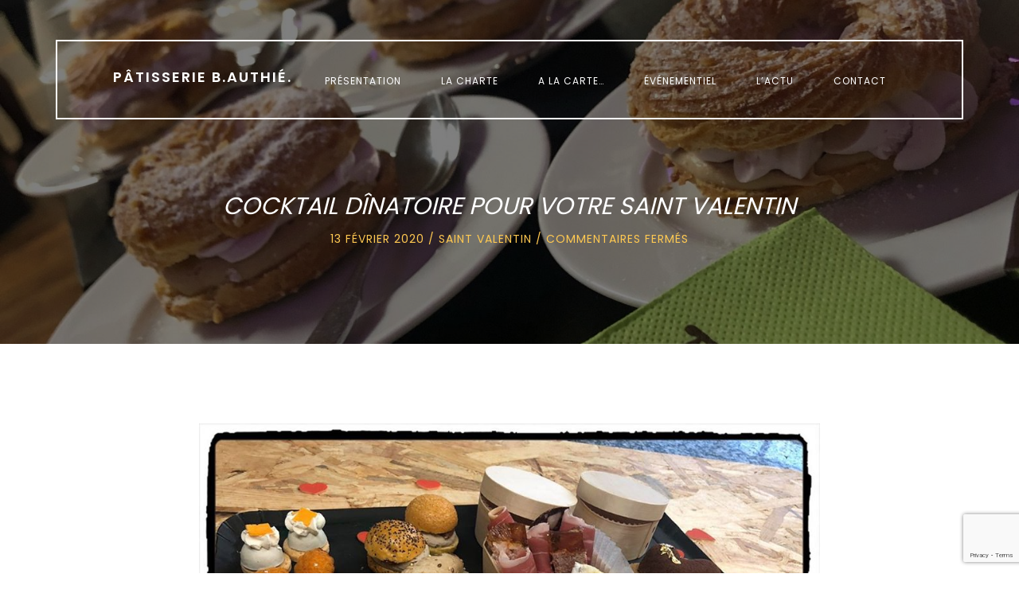

--- FILE ---
content_type: text/html; charset=utf-8
request_url: https://www.google.com/recaptcha/api2/anchor?ar=1&k=6Lf2_jUgAAAAABORQyOXZAo57h-B4hpJKid2xTTa&co=aHR0cHM6Ly9wYXRpc3NlcmllLWF1dGhpZS5mcjo0NDM.&hl=en&v=PoyoqOPhxBO7pBk68S4YbpHZ&size=invisible&anchor-ms=20000&execute-ms=30000&cb=39yddyz1y21z
body_size: 48658
content:
<!DOCTYPE HTML><html dir="ltr" lang="en"><head><meta http-equiv="Content-Type" content="text/html; charset=UTF-8">
<meta http-equiv="X-UA-Compatible" content="IE=edge">
<title>reCAPTCHA</title>
<style type="text/css">
/* cyrillic-ext */
@font-face {
  font-family: 'Roboto';
  font-style: normal;
  font-weight: 400;
  font-stretch: 100%;
  src: url(//fonts.gstatic.com/s/roboto/v48/KFO7CnqEu92Fr1ME7kSn66aGLdTylUAMa3GUBHMdazTgWw.woff2) format('woff2');
  unicode-range: U+0460-052F, U+1C80-1C8A, U+20B4, U+2DE0-2DFF, U+A640-A69F, U+FE2E-FE2F;
}
/* cyrillic */
@font-face {
  font-family: 'Roboto';
  font-style: normal;
  font-weight: 400;
  font-stretch: 100%;
  src: url(//fonts.gstatic.com/s/roboto/v48/KFO7CnqEu92Fr1ME7kSn66aGLdTylUAMa3iUBHMdazTgWw.woff2) format('woff2');
  unicode-range: U+0301, U+0400-045F, U+0490-0491, U+04B0-04B1, U+2116;
}
/* greek-ext */
@font-face {
  font-family: 'Roboto';
  font-style: normal;
  font-weight: 400;
  font-stretch: 100%;
  src: url(//fonts.gstatic.com/s/roboto/v48/KFO7CnqEu92Fr1ME7kSn66aGLdTylUAMa3CUBHMdazTgWw.woff2) format('woff2');
  unicode-range: U+1F00-1FFF;
}
/* greek */
@font-face {
  font-family: 'Roboto';
  font-style: normal;
  font-weight: 400;
  font-stretch: 100%;
  src: url(//fonts.gstatic.com/s/roboto/v48/KFO7CnqEu92Fr1ME7kSn66aGLdTylUAMa3-UBHMdazTgWw.woff2) format('woff2');
  unicode-range: U+0370-0377, U+037A-037F, U+0384-038A, U+038C, U+038E-03A1, U+03A3-03FF;
}
/* math */
@font-face {
  font-family: 'Roboto';
  font-style: normal;
  font-weight: 400;
  font-stretch: 100%;
  src: url(//fonts.gstatic.com/s/roboto/v48/KFO7CnqEu92Fr1ME7kSn66aGLdTylUAMawCUBHMdazTgWw.woff2) format('woff2');
  unicode-range: U+0302-0303, U+0305, U+0307-0308, U+0310, U+0312, U+0315, U+031A, U+0326-0327, U+032C, U+032F-0330, U+0332-0333, U+0338, U+033A, U+0346, U+034D, U+0391-03A1, U+03A3-03A9, U+03B1-03C9, U+03D1, U+03D5-03D6, U+03F0-03F1, U+03F4-03F5, U+2016-2017, U+2034-2038, U+203C, U+2040, U+2043, U+2047, U+2050, U+2057, U+205F, U+2070-2071, U+2074-208E, U+2090-209C, U+20D0-20DC, U+20E1, U+20E5-20EF, U+2100-2112, U+2114-2115, U+2117-2121, U+2123-214F, U+2190, U+2192, U+2194-21AE, U+21B0-21E5, U+21F1-21F2, U+21F4-2211, U+2213-2214, U+2216-22FF, U+2308-230B, U+2310, U+2319, U+231C-2321, U+2336-237A, U+237C, U+2395, U+239B-23B7, U+23D0, U+23DC-23E1, U+2474-2475, U+25AF, U+25B3, U+25B7, U+25BD, U+25C1, U+25CA, U+25CC, U+25FB, U+266D-266F, U+27C0-27FF, U+2900-2AFF, U+2B0E-2B11, U+2B30-2B4C, U+2BFE, U+3030, U+FF5B, U+FF5D, U+1D400-1D7FF, U+1EE00-1EEFF;
}
/* symbols */
@font-face {
  font-family: 'Roboto';
  font-style: normal;
  font-weight: 400;
  font-stretch: 100%;
  src: url(//fonts.gstatic.com/s/roboto/v48/KFO7CnqEu92Fr1ME7kSn66aGLdTylUAMaxKUBHMdazTgWw.woff2) format('woff2');
  unicode-range: U+0001-000C, U+000E-001F, U+007F-009F, U+20DD-20E0, U+20E2-20E4, U+2150-218F, U+2190, U+2192, U+2194-2199, U+21AF, U+21E6-21F0, U+21F3, U+2218-2219, U+2299, U+22C4-22C6, U+2300-243F, U+2440-244A, U+2460-24FF, U+25A0-27BF, U+2800-28FF, U+2921-2922, U+2981, U+29BF, U+29EB, U+2B00-2BFF, U+4DC0-4DFF, U+FFF9-FFFB, U+10140-1018E, U+10190-1019C, U+101A0, U+101D0-101FD, U+102E0-102FB, U+10E60-10E7E, U+1D2C0-1D2D3, U+1D2E0-1D37F, U+1F000-1F0FF, U+1F100-1F1AD, U+1F1E6-1F1FF, U+1F30D-1F30F, U+1F315, U+1F31C, U+1F31E, U+1F320-1F32C, U+1F336, U+1F378, U+1F37D, U+1F382, U+1F393-1F39F, U+1F3A7-1F3A8, U+1F3AC-1F3AF, U+1F3C2, U+1F3C4-1F3C6, U+1F3CA-1F3CE, U+1F3D4-1F3E0, U+1F3ED, U+1F3F1-1F3F3, U+1F3F5-1F3F7, U+1F408, U+1F415, U+1F41F, U+1F426, U+1F43F, U+1F441-1F442, U+1F444, U+1F446-1F449, U+1F44C-1F44E, U+1F453, U+1F46A, U+1F47D, U+1F4A3, U+1F4B0, U+1F4B3, U+1F4B9, U+1F4BB, U+1F4BF, U+1F4C8-1F4CB, U+1F4D6, U+1F4DA, U+1F4DF, U+1F4E3-1F4E6, U+1F4EA-1F4ED, U+1F4F7, U+1F4F9-1F4FB, U+1F4FD-1F4FE, U+1F503, U+1F507-1F50B, U+1F50D, U+1F512-1F513, U+1F53E-1F54A, U+1F54F-1F5FA, U+1F610, U+1F650-1F67F, U+1F687, U+1F68D, U+1F691, U+1F694, U+1F698, U+1F6AD, U+1F6B2, U+1F6B9-1F6BA, U+1F6BC, U+1F6C6-1F6CF, U+1F6D3-1F6D7, U+1F6E0-1F6EA, U+1F6F0-1F6F3, U+1F6F7-1F6FC, U+1F700-1F7FF, U+1F800-1F80B, U+1F810-1F847, U+1F850-1F859, U+1F860-1F887, U+1F890-1F8AD, U+1F8B0-1F8BB, U+1F8C0-1F8C1, U+1F900-1F90B, U+1F93B, U+1F946, U+1F984, U+1F996, U+1F9E9, U+1FA00-1FA6F, U+1FA70-1FA7C, U+1FA80-1FA89, U+1FA8F-1FAC6, U+1FACE-1FADC, U+1FADF-1FAE9, U+1FAF0-1FAF8, U+1FB00-1FBFF;
}
/* vietnamese */
@font-face {
  font-family: 'Roboto';
  font-style: normal;
  font-weight: 400;
  font-stretch: 100%;
  src: url(//fonts.gstatic.com/s/roboto/v48/KFO7CnqEu92Fr1ME7kSn66aGLdTylUAMa3OUBHMdazTgWw.woff2) format('woff2');
  unicode-range: U+0102-0103, U+0110-0111, U+0128-0129, U+0168-0169, U+01A0-01A1, U+01AF-01B0, U+0300-0301, U+0303-0304, U+0308-0309, U+0323, U+0329, U+1EA0-1EF9, U+20AB;
}
/* latin-ext */
@font-face {
  font-family: 'Roboto';
  font-style: normal;
  font-weight: 400;
  font-stretch: 100%;
  src: url(//fonts.gstatic.com/s/roboto/v48/KFO7CnqEu92Fr1ME7kSn66aGLdTylUAMa3KUBHMdazTgWw.woff2) format('woff2');
  unicode-range: U+0100-02BA, U+02BD-02C5, U+02C7-02CC, U+02CE-02D7, U+02DD-02FF, U+0304, U+0308, U+0329, U+1D00-1DBF, U+1E00-1E9F, U+1EF2-1EFF, U+2020, U+20A0-20AB, U+20AD-20C0, U+2113, U+2C60-2C7F, U+A720-A7FF;
}
/* latin */
@font-face {
  font-family: 'Roboto';
  font-style: normal;
  font-weight: 400;
  font-stretch: 100%;
  src: url(//fonts.gstatic.com/s/roboto/v48/KFO7CnqEu92Fr1ME7kSn66aGLdTylUAMa3yUBHMdazQ.woff2) format('woff2');
  unicode-range: U+0000-00FF, U+0131, U+0152-0153, U+02BB-02BC, U+02C6, U+02DA, U+02DC, U+0304, U+0308, U+0329, U+2000-206F, U+20AC, U+2122, U+2191, U+2193, U+2212, U+2215, U+FEFF, U+FFFD;
}
/* cyrillic-ext */
@font-face {
  font-family: 'Roboto';
  font-style: normal;
  font-weight: 500;
  font-stretch: 100%;
  src: url(//fonts.gstatic.com/s/roboto/v48/KFO7CnqEu92Fr1ME7kSn66aGLdTylUAMa3GUBHMdazTgWw.woff2) format('woff2');
  unicode-range: U+0460-052F, U+1C80-1C8A, U+20B4, U+2DE0-2DFF, U+A640-A69F, U+FE2E-FE2F;
}
/* cyrillic */
@font-face {
  font-family: 'Roboto';
  font-style: normal;
  font-weight: 500;
  font-stretch: 100%;
  src: url(//fonts.gstatic.com/s/roboto/v48/KFO7CnqEu92Fr1ME7kSn66aGLdTylUAMa3iUBHMdazTgWw.woff2) format('woff2');
  unicode-range: U+0301, U+0400-045F, U+0490-0491, U+04B0-04B1, U+2116;
}
/* greek-ext */
@font-face {
  font-family: 'Roboto';
  font-style: normal;
  font-weight: 500;
  font-stretch: 100%;
  src: url(//fonts.gstatic.com/s/roboto/v48/KFO7CnqEu92Fr1ME7kSn66aGLdTylUAMa3CUBHMdazTgWw.woff2) format('woff2');
  unicode-range: U+1F00-1FFF;
}
/* greek */
@font-face {
  font-family: 'Roboto';
  font-style: normal;
  font-weight: 500;
  font-stretch: 100%;
  src: url(//fonts.gstatic.com/s/roboto/v48/KFO7CnqEu92Fr1ME7kSn66aGLdTylUAMa3-UBHMdazTgWw.woff2) format('woff2');
  unicode-range: U+0370-0377, U+037A-037F, U+0384-038A, U+038C, U+038E-03A1, U+03A3-03FF;
}
/* math */
@font-face {
  font-family: 'Roboto';
  font-style: normal;
  font-weight: 500;
  font-stretch: 100%;
  src: url(//fonts.gstatic.com/s/roboto/v48/KFO7CnqEu92Fr1ME7kSn66aGLdTylUAMawCUBHMdazTgWw.woff2) format('woff2');
  unicode-range: U+0302-0303, U+0305, U+0307-0308, U+0310, U+0312, U+0315, U+031A, U+0326-0327, U+032C, U+032F-0330, U+0332-0333, U+0338, U+033A, U+0346, U+034D, U+0391-03A1, U+03A3-03A9, U+03B1-03C9, U+03D1, U+03D5-03D6, U+03F0-03F1, U+03F4-03F5, U+2016-2017, U+2034-2038, U+203C, U+2040, U+2043, U+2047, U+2050, U+2057, U+205F, U+2070-2071, U+2074-208E, U+2090-209C, U+20D0-20DC, U+20E1, U+20E5-20EF, U+2100-2112, U+2114-2115, U+2117-2121, U+2123-214F, U+2190, U+2192, U+2194-21AE, U+21B0-21E5, U+21F1-21F2, U+21F4-2211, U+2213-2214, U+2216-22FF, U+2308-230B, U+2310, U+2319, U+231C-2321, U+2336-237A, U+237C, U+2395, U+239B-23B7, U+23D0, U+23DC-23E1, U+2474-2475, U+25AF, U+25B3, U+25B7, U+25BD, U+25C1, U+25CA, U+25CC, U+25FB, U+266D-266F, U+27C0-27FF, U+2900-2AFF, U+2B0E-2B11, U+2B30-2B4C, U+2BFE, U+3030, U+FF5B, U+FF5D, U+1D400-1D7FF, U+1EE00-1EEFF;
}
/* symbols */
@font-face {
  font-family: 'Roboto';
  font-style: normal;
  font-weight: 500;
  font-stretch: 100%;
  src: url(//fonts.gstatic.com/s/roboto/v48/KFO7CnqEu92Fr1ME7kSn66aGLdTylUAMaxKUBHMdazTgWw.woff2) format('woff2');
  unicode-range: U+0001-000C, U+000E-001F, U+007F-009F, U+20DD-20E0, U+20E2-20E4, U+2150-218F, U+2190, U+2192, U+2194-2199, U+21AF, U+21E6-21F0, U+21F3, U+2218-2219, U+2299, U+22C4-22C6, U+2300-243F, U+2440-244A, U+2460-24FF, U+25A0-27BF, U+2800-28FF, U+2921-2922, U+2981, U+29BF, U+29EB, U+2B00-2BFF, U+4DC0-4DFF, U+FFF9-FFFB, U+10140-1018E, U+10190-1019C, U+101A0, U+101D0-101FD, U+102E0-102FB, U+10E60-10E7E, U+1D2C0-1D2D3, U+1D2E0-1D37F, U+1F000-1F0FF, U+1F100-1F1AD, U+1F1E6-1F1FF, U+1F30D-1F30F, U+1F315, U+1F31C, U+1F31E, U+1F320-1F32C, U+1F336, U+1F378, U+1F37D, U+1F382, U+1F393-1F39F, U+1F3A7-1F3A8, U+1F3AC-1F3AF, U+1F3C2, U+1F3C4-1F3C6, U+1F3CA-1F3CE, U+1F3D4-1F3E0, U+1F3ED, U+1F3F1-1F3F3, U+1F3F5-1F3F7, U+1F408, U+1F415, U+1F41F, U+1F426, U+1F43F, U+1F441-1F442, U+1F444, U+1F446-1F449, U+1F44C-1F44E, U+1F453, U+1F46A, U+1F47D, U+1F4A3, U+1F4B0, U+1F4B3, U+1F4B9, U+1F4BB, U+1F4BF, U+1F4C8-1F4CB, U+1F4D6, U+1F4DA, U+1F4DF, U+1F4E3-1F4E6, U+1F4EA-1F4ED, U+1F4F7, U+1F4F9-1F4FB, U+1F4FD-1F4FE, U+1F503, U+1F507-1F50B, U+1F50D, U+1F512-1F513, U+1F53E-1F54A, U+1F54F-1F5FA, U+1F610, U+1F650-1F67F, U+1F687, U+1F68D, U+1F691, U+1F694, U+1F698, U+1F6AD, U+1F6B2, U+1F6B9-1F6BA, U+1F6BC, U+1F6C6-1F6CF, U+1F6D3-1F6D7, U+1F6E0-1F6EA, U+1F6F0-1F6F3, U+1F6F7-1F6FC, U+1F700-1F7FF, U+1F800-1F80B, U+1F810-1F847, U+1F850-1F859, U+1F860-1F887, U+1F890-1F8AD, U+1F8B0-1F8BB, U+1F8C0-1F8C1, U+1F900-1F90B, U+1F93B, U+1F946, U+1F984, U+1F996, U+1F9E9, U+1FA00-1FA6F, U+1FA70-1FA7C, U+1FA80-1FA89, U+1FA8F-1FAC6, U+1FACE-1FADC, U+1FADF-1FAE9, U+1FAF0-1FAF8, U+1FB00-1FBFF;
}
/* vietnamese */
@font-face {
  font-family: 'Roboto';
  font-style: normal;
  font-weight: 500;
  font-stretch: 100%;
  src: url(//fonts.gstatic.com/s/roboto/v48/KFO7CnqEu92Fr1ME7kSn66aGLdTylUAMa3OUBHMdazTgWw.woff2) format('woff2');
  unicode-range: U+0102-0103, U+0110-0111, U+0128-0129, U+0168-0169, U+01A0-01A1, U+01AF-01B0, U+0300-0301, U+0303-0304, U+0308-0309, U+0323, U+0329, U+1EA0-1EF9, U+20AB;
}
/* latin-ext */
@font-face {
  font-family: 'Roboto';
  font-style: normal;
  font-weight: 500;
  font-stretch: 100%;
  src: url(//fonts.gstatic.com/s/roboto/v48/KFO7CnqEu92Fr1ME7kSn66aGLdTylUAMa3KUBHMdazTgWw.woff2) format('woff2');
  unicode-range: U+0100-02BA, U+02BD-02C5, U+02C7-02CC, U+02CE-02D7, U+02DD-02FF, U+0304, U+0308, U+0329, U+1D00-1DBF, U+1E00-1E9F, U+1EF2-1EFF, U+2020, U+20A0-20AB, U+20AD-20C0, U+2113, U+2C60-2C7F, U+A720-A7FF;
}
/* latin */
@font-face {
  font-family: 'Roboto';
  font-style: normal;
  font-weight: 500;
  font-stretch: 100%;
  src: url(//fonts.gstatic.com/s/roboto/v48/KFO7CnqEu92Fr1ME7kSn66aGLdTylUAMa3yUBHMdazQ.woff2) format('woff2');
  unicode-range: U+0000-00FF, U+0131, U+0152-0153, U+02BB-02BC, U+02C6, U+02DA, U+02DC, U+0304, U+0308, U+0329, U+2000-206F, U+20AC, U+2122, U+2191, U+2193, U+2212, U+2215, U+FEFF, U+FFFD;
}
/* cyrillic-ext */
@font-face {
  font-family: 'Roboto';
  font-style: normal;
  font-weight: 900;
  font-stretch: 100%;
  src: url(//fonts.gstatic.com/s/roboto/v48/KFO7CnqEu92Fr1ME7kSn66aGLdTylUAMa3GUBHMdazTgWw.woff2) format('woff2');
  unicode-range: U+0460-052F, U+1C80-1C8A, U+20B4, U+2DE0-2DFF, U+A640-A69F, U+FE2E-FE2F;
}
/* cyrillic */
@font-face {
  font-family: 'Roboto';
  font-style: normal;
  font-weight: 900;
  font-stretch: 100%;
  src: url(//fonts.gstatic.com/s/roboto/v48/KFO7CnqEu92Fr1ME7kSn66aGLdTylUAMa3iUBHMdazTgWw.woff2) format('woff2');
  unicode-range: U+0301, U+0400-045F, U+0490-0491, U+04B0-04B1, U+2116;
}
/* greek-ext */
@font-face {
  font-family: 'Roboto';
  font-style: normal;
  font-weight: 900;
  font-stretch: 100%;
  src: url(//fonts.gstatic.com/s/roboto/v48/KFO7CnqEu92Fr1ME7kSn66aGLdTylUAMa3CUBHMdazTgWw.woff2) format('woff2');
  unicode-range: U+1F00-1FFF;
}
/* greek */
@font-face {
  font-family: 'Roboto';
  font-style: normal;
  font-weight: 900;
  font-stretch: 100%;
  src: url(//fonts.gstatic.com/s/roboto/v48/KFO7CnqEu92Fr1ME7kSn66aGLdTylUAMa3-UBHMdazTgWw.woff2) format('woff2');
  unicode-range: U+0370-0377, U+037A-037F, U+0384-038A, U+038C, U+038E-03A1, U+03A3-03FF;
}
/* math */
@font-face {
  font-family: 'Roboto';
  font-style: normal;
  font-weight: 900;
  font-stretch: 100%;
  src: url(//fonts.gstatic.com/s/roboto/v48/KFO7CnqEu92Fr1ME7kSn66aGLdTylUAMawCUBHMdazTgWw.woff2) format('woff2');
  unicode-range: U+0302-0303, U+0305, U+0307-0308, U+0310, U+0312, U+0315, U+031A, U+0326-0327, U+032C, U+032F-0330, U+0332-0333, U+0338, U+033A, U+0346, U+034D, U+0391-03A1, U+03A3-03A9, U+03B1-03C9, U+03D1, U+03D5-03D6, U+03F0-03F1, U+03F4-03F5, U+2016-2017, U+2034-2038, U+203C, U+2040, U+2043, U+2047, U+2050, U+2057, U+205F, U+2070-2071, U+2074-208E, U+2090-209C, U+20D0-20DC, U+20E1, U+20E5-20EF, U+2100-2112, U+2114-2115, U+2117-2121, U+2123-214F, U+2190, U+2192, U+2194-21AE, U+21B0-21E5, U+21F1-21F2, U+21F4-2211, U+2213-2214, U+2216-22FF, U+2308-230B, U+2310, U+2319, U+231C-2321, U+2336-237A, U+237C, U+2395, U+239B-23B7, U+23D0, U+23DC-23E1, U+2474-2475, U+25AF, U+25B3, U+25B7, U+25BD, U+25C1, U+25CA, U+25CC, U+25FB, U+266D-266F, U+27C0-27FF, U+2900-2AFF, U+2B0E-2B11, U+2B30-2B4C, U+2BFE, U+3030, U+FF5B, U+FF5D, U+1D400-1D7FF, U+1EE00-1EEFF;
}
/* symbols */
@font-face {
  font-family: 'Roboto';
  font-style: normal;
  font-weight: 900;
  font-stretch: 100%;
  src: url(//fonts.gstatic.com/s/roboto/v48/KFO7CnqEu92Fr1ME7kSn66aGLdTylUAMaxKUBHMdazTgWw.woff2) format('woff2');
  unicode-range: U+0001-000C, U+000E-001F, U+007F-009F, U+20DD-20E0, U+20E2-20E4, U+2150-218F, U+2190, U+2192, U+2194-2199, U+21AF, U+21E6-21F0, U+21F3, U+2218-2219, U+2299, U+22C4-22C6, U+2300-243F, U+2440-244A, U+2460-24FF, U+25A0-27BF, U+2800-28FF, U+2921-2922, U+2981, U+29BF, U+29EB, U+2B00-2BFF, U+4DC0-4DFF, U+FFF9-FFFB, U+10140-1018E, U+10190-1019C, U+101A0, U+101D0-101FD, U+102E0-102FB, U+10E60-10E7E, U+1D2C0-1D2D3, U+1D2E0-1D37F, U+1F000-1F0FF, U+1F100-1F1AD, U+1F1E6-1F1FF, U+1F30D-1F30F, U+1F315, U+1F31C, U+1F31E, U+1F320-1F32C, U+1F336, U+1F378, U+1F37D, U+1F382, U+1F393-1F39F, U+1F3A7-1F3A8, U+1F3AC-1F3AF, U+1F3C2, U+1F3C4-1F3C6, U+1F3CA-1F3CE, U+1F3D4-1F3E0, U+1F3ED, U+1F3F1-1F3F3, U+1F3F5-1F3F7, U+1F408, U+1F415, U+1F41F, U+1F426, U+1F43F, U+1F441-1F442, U+1F444, U+1F446-1F449, U+1F44C-1F44E, U+1F453, U+1F46A, U+1F47D, U+1F4A3, U+1F4B0, U+1F4B3, U+1F4B9, U+1F4BB, U+1F4BF, U+1F4C8-1F4CB, U+1F4D6, U+1F4DA, U+1F4DF, U+1F4E3-1F4E6, U+1F4EA-1F4ED, U+1F4F7, U+1F4F9-1F4FB, U+1F4FD-1F4FE, U+1F503, U+1F507-1F50B, U+1F50D, U+1F512-1F513, U+1F53E-1F54A, U+1F54F-1F5FA, U+1F610, U+1F650-1F67F, U+1F687, U+1F68D, U+1F691, U+1F694, U+1F698, U+1F6AD, U+1F6B2, U+1F6B9-1F6BA, U+1F6BC, U+1F6C6-1F6CF, U+1F6D3-1F6D7, U+1F6E0-1F6EA, U+1F6F0-1F6F3, U+1F6F7-1F6FC, U+1F700-1F7FF, U+1F800-1F80B, U+1F810-1F847, U+1F850-1F859, U+1F860-1F887, U+1F890-1F8AD, U+1F8B0-1F8BB, U+1F8C0-1F8C1, U+1F900-1F90B, U+1F93B, U+1F946, U+1F984, U+1F996, U+1F9E9, U+1FA00-1FA6F, U+1FA70-1FA7C, U+1FA80-1FA89, U+1FA8F-1FAC6, U+1FACE-1FADC, U+1FADF-1FAE9, U+1FAF0-1FAF8, U+1FB00-1FBFF;
}
/* vietnamese */
@font-face {
  font-family: 'Roboto';
  font-style: normal;
  font-weight: 900;
  font-stretch: 100%;
  src: url(//fonts.gstatic.com/s/roboto/v48/KFO7CnqEu92Fr1ME7kSn66aGLdTylUAMa3OUBHMdazTgWw.woff2) format('woff2');
  unicode-range: U+0102-0103, U+0110-0111, U+0128-0129, U+0168-0169, U+01A0-01A1, U+01AF-01B0, U+0300-0301, U+0303-0304, U+0308-0309, U+0323, U+0329, U+1EA0-1EF9, U+20AB;
}
/* latin-ext */
@font-face {
  font-family: 'Roboto';
  font-style: normal;
  font-weight: 900;
  font-stretch: 100%;
  src: url(//fonts.gstatic.com/s/roboto/v48/KFO7CnqEu92Fr1ME7kSn66aGLdTylUAMa3KUBHMdazTgWw.woff2) format('woff2');
  unicode-range: U+0100-02BA, U+02BD-02C5, U+02C7-02CC, U+02CE-02D7, U+02DD-02FF, U+0304, U+0308, U+0329, U+1D00-1DBF, U+1E00-1E9F, U+1EF2-1EFF, U+2020, U+20A0-20AB, U+20AD-20C0, U+2113, U+2C60-2C7F, U+A720-A7FF;
}
/* latin */
@font-face {
  font-family: 'Roboto';
  font-style: normal;
  font-weight: 900;
  font-stretch: 100%;
  src: url(//fonts.gstatic.com/s/roboto/v48/KFO7CnqEu92Fr1ME7kSn66aGLdTylUAMa3yUBHMdazQ.woff2) format('woff2');
  unicode-range: U+0000-00FF, U+0131, U+0152-0153, U+02BB-02BC, U+02C6, U+02DA, U+02DC, U+0304, U+0308, U+0329, U+2000-206F, U+20AC, U+2122, U+2191, U+2193, U+2212, U+2215, U+FEFF, U+FFFD;
}

</style>
<link rel="stylesheet" type="text/css" href="https://www.gstatic.com/recaptcha/releases/PoyoqOPhxBO7pBk68S4YbpHZ/styles__ltr.css">
<script nonce="wxZ37keN0ksA6c7B1KXSDA" type="text/javascript">window['__recaptcha_api'] = 'https://www.google.com/recaptcha/api2/';</script>
<script type="text/javascript" src="https://www.gstatic.com/recaptcha/releases/PoyoqOPhxBO7pBk68S4YbpHZ/recaptcha__en.js" nonce="wxZ37keN0ksA6c7B1KXSDA">
      
    </script></head>
<body><div id="rc-anchor-alert" class="rc-anchor-alert"></div>
<input type="hidden" id="recaptcha-token" value="[base64]">
<script type="text/javascript" nonce="wxZ37keN0ksA6c7B1KXSDA">
      recaptcha.anchor.Main.init("[\x22ainput\x22,[\x22bgdata\x22,\x22\x22,\[base64]/[base64]/[base64]/[base64]/[base64]/[base64]/KGcoTywyNTMsTy5PKSxVRyhPLEMpKTpnKE8sMjUzLEMpLE8pKSxsKSksTykpfSxieT1mdW5jdGlvbihDLE8sdSxsKXtmb3IobD0odT1SKEMpLDApO08+MDtPLS0pbD1sPDw4fFooQyk7ZyhDLHUsbCl9LFVHPWZ1bmN0aW9uKEMsTyl7Qy5pLmxlbmd0aD4xMDQ/[base64]/[base64]/[base64]/[base64]/[base64]/[base64]/[base64]\\u003d\x22,\[base64]\\u003d\x22,\[base64]/w7R4VALClMKqSgfDjB7CsT7CocKoIsOVwooKwq/DpRJUMiE7w5FLwo4gdMKkQUnDsxRTa3PDvMKTwoR+UMKoaMKnwpAmZMOkw71MFWITwqLDvcKcNFfDiMOewovDucKcTyVzw6h/[base64]/CjGFgwrzDtzsaOkHCqhoNw4AVw5bDqg9twoYzKgHCm8KZwpjCtFbDnMOfwrogZ8KjYMK6aQ0rwrDDjTPCpcK7aSBGWjEragLCuRgoT3g/[base64]/[base64]/w4nDhHfCo8OzBR3DqMOlwrfDhMO7woPDnRbDp8Klwp3CqkQ7NHUkSjhCJsKJF2I2UyhHNwDCmjvDqFV0w7fDqicWOMOQw7oZwpLChxXDsz/[base64]/IcORMyNjwoHDmEjDpMOkw7kkw63Duh7DvndiW8OUw6bCr3QtOcOvG0HCo8ODwrkGw63CjFAkwqrChMOzw6zDsMOQbsKswrDDsGVYD8Ouwr5CwqEowo9JME8UM3UILcO1wpLDk8KJOMOSwoHCgXVXw4/CmWwEwrZow4dsw7ENZMOVAsOawoQiPMOvwoUmZAEPwpomHm5Kw7YmP8OFwoHDjzjDjcKkwp7ClwvCmgzCocO/YcOmRsKzwooVw7FWP8KUw48QWcOvw6wgwpzDjmLDtWwoMwPDuC5gH8KSwrzDjcO7RknCqgVrwpMzw6Ntwp7ClRM5XG7DmMOCwowCwrjCpcKvw4FCE1B8wqvDiMOuwpvDlMKJwqgMdsKCw5fDtcKrfMO7KMOLEBtfJcOXw4/CjVgTwrrDvEEOw41ew6/DgDlPM8KMCsKSWcOOasOIw7g8CcOeDCDDncOuEsKXwocAVmXDscKhw4PDjHjDtnokX29UMyoqw5XDjxnDqwzDlsO1cjfDhC/CqEXCnhjCncK5wqQNw4dEeUcFw7fCm1E1w6HDjsOawozDvk8rw53DkmkuWkBew4xqYcKKwrbCt3fDuAHDksOvw4crwodiecOvw63CkAwaw6Z/[base64]/DgykwWsKSZHwUw6rDslHDiMKZw6B2w5w/DcOpV37Cn8KPwqlGd2bDrsKMQyLDjMK/eMOnwrzCkT8fwqPCmGR6w6oBN8OjH1/Cs3bDly3Cv8KCZcOawps2dcOuEMO/LMOzBcKiWnTCkjV7VsKJX8KKfycTwqTDssOYwo8pA8OMd1LDkcO/w5zCh2EYScOwwodkwoAOw73ChV0yKMOvwrNSFsOMwrslfmV0w5/DsMKoLMKPwqzDvcKUA8KOMj3Du8Ozwrx3wrDDsMKOwqHDscKWZcODIBQXw6Q7X8KRfsOdZS8WwrkFFTvDmWE4DAQLw7XChcKfwrpXwonDucOWciHCgAnCicKjEcO5w6TChXfCiMO/MMOSGMOOdEN6w7sSGsKQDMOxIsK/[base64]/CizQNw6bDusOQYMK6wo1zwqnDpR9cwrPCisOnTMOaB8KTwrzCnMKqN8OPwohjw4jDqMKlbxtcwprChWdKw6hAKWZpw6/DsQ3CnmDDpMOzVSPCnsOCWm5FWh0IwoEDLh4wfcObAQ9IHVpnGi44ZsOTHMKtUsOfFsKQw6MGHMOgfsOeY3jCksO9KUjDhBPCncO4KsOed28JS8KMQlPCkcOIacKmw55LWcK+YlbDqCEER8K0w63DtkPDkcO/VQwLWCTCoQwMw6AlfsKcw5DDkA9Zwp8cwrPDtQHCr2bCo2bDisKiwoR2G8KVGcKbw4pvwofDqx3Dm8KBw6jDmMORCsKHfsO4JywZwqzCsjfCoinDjFJSw6h1w43Cj8OHw51mMcKuAsOOw7vDisO1YcK/wrnDn3nCu1TDvBrChV0uwoJ/[base64]/DklB9wqzCs8Olw7gUwqvCkcKMS8KOwqPCl8KmwoFfXMKWw6nDizDDs1/[base64]/Cl8K0wpUvw4nCu8Kww6TDicKeXsKqUzjCncKzw4nCtSLDpznDnsKswqHDhD4Owr12wq8awpzClMK5IDRIflzDocO9b3PCr8Kuw4LDrloew4PDk13Dt8KswpfComzCq2otIFB1w5TCtk7DuEdOD8KOwo87GGPDrg4mFcK3w6nCiBZPw4XCqcKJcyXCnjHDssOTVsOYWU/[base64]/[base64]/[base64]/w6DCoU1pw5Rxw5HCt8OEWsOECRbCrcOIeT7DmXwNwqDCjz8UwqxKw4UcDUDDmmZUw41iw7Q9woNhwrFAwqFcK3bCi33CusKCw7fCpcKFw4lbw4RPwoFVwpnCocOfXTETw4lmwoMUwrHDlhbDrMOJYsKEI3zDgFlHSsOrbn5abMKtwqTDoA/CtVdRw4NFw7TCkMKQwp91W8Knwqopw6pGdkI5w45qI2ckw7bDqlLDiMOFC8O7LMO+GGYCXghIwoDCkcOywrFKdsOSwpcSw7M8w5TCpMO/Nid8LkHDjMOew57Cjx7CsMOeSMK4UsOHXjzCgsKeScOiN8KkbC/DjTQFeVXClMOKccKFw4LDhMKHHsOjw6I1w4c/wpTDjSZ/[base64]/DtD5EwrlZVcKcd1EsDsKLwqTDoV3CsxVPw53Co1zDgcKRw7TDkA/CncOqwp/Cv8KdeMObTyLCu8OtKsKOGABlcHBWWgXCkkRhwqTCo1DDhGbDg8OcGcO6LEIsLnDDtMKLw5U7WHzCvsOnwqDDksO/wpkSOsOvwo1tSsKfKcKYesOaw6LCscKScHfClhdBC0o7wrgiTcOnSSMbRMO5wpLCq8O2wpx7JMO8w6fDl28FwpzDocOnw4bDv8Krw7NWw7DClEjDhxXCp8KyworDo8Onw5PCg8OswozDkcKxVnhLPsKuw5VgwoMlVi3Crn/CoMK8wrXDucOTFMK+wqzCjcOVI20qXRQoV8OjaMOBw5bCnjzCgB0BwrHCjMKcw4LDqzzDoUPDpj7CrmbCiH0Sw7Mgwp5Qw6B1wrfChAYwwpYNw43Cs8OvccKiw5shLcK2wqrDqDrCtT95FFoIF8KbVQnCi8O6w6lZGXLCksOFKcKtJBNpw5YAa0M/M0Elw7dwQVRjw4B1woAHWcKaw4IxI8OdwrHCi1twRcKlwqTDrMOcTcK2TsO7cVbDssKjwq81w7lYwqAhHcOqw45ow6TCosKZN8O9PFnCoMKWwq/DgcKXR8KXHsOUw7wNwpk9bm0twp3DqcOjwprClxXDisOiw6Baw77DsFbCrjNdDsOjwqPDsxVxNTDCl0w5RcKQCsK8WsKCU3TCp05Uwo/DvsOeUEPDvHIvLsKyLMOCwo1AV3XDhVBowoXCkGlCwqHDrk88dcKFF8OkGmLDqsOtw7nCsn/Dn3ttLcOKw7HDp8KrAzjCgsK6McO/[base64]/wrTDm8KCwqotbgPDsTDDu8KbwppMw747w69MwpY8wpYmJg7CvRNYdiIRP8KaRHPDv8OnOkPCumwKME1iw58NwrPCvC4PwpMKHQ3Cgxdvw6HDk3M1w63Dix/[base64]/DoF/[base64]/CkiXChz7DgcOQPMKJIMKAwpnCgcO3DSFpw4zCisO2Cz9OwrTDgMO0wpPDsMKxfsKjbwdNw7krw7Qgwq3DhMKMwokLJWfCssKxw69lRRUcwrcdBsKhSyPCgld/UG9Jw605ecOJHsOMw5IGwoZUEMKtAQxxwoohwr3DuMKOBUlvw6DDgcKOwrzCqMKNI3/DnVYJw7rDqEU4X8O1P3k5ShjDsDLCrUZvw4w4ZEEpwq0uaMO1bGNBw7zDlgLDg8Kaw4RGwoTDksOewpTDtREAMcKGwrDChcKIR8K2UijCjDrDqUHCvsOkbsKuwqE/[base64]/fcOoWcOZNhEiw4YIw7HCqsOzwrrDm8K8w7BIwpnDpMKRQ8OTOMOwJX3Cp2zDj3nCtlsjwpHCkcKOw44cwoXCvsKEKMKTwqdxw5/CiMO/w5jDtsK/wrHCuHrCkyTDn15YCMKkDcOGWgtRwq14wpt+wr3DgcOyBm7DnlBnUMKtIA/[base64]/DumIgw700EsKjwrkdX3vCvMOZwoDCp8OjS8OlfA/[base64]/[base64]/Dhw0EeVglI8K5w5JDKcK6wrDDl8O6NcKtw6DDumJmP8O2YsKRAGbCkwZLwpZlw5rCh34VYj5Jw5bCtXF/[base64]/DsnDDgWByw6JWwohmw6fDmMKXw7LCr8KaQ8K1asKvwqgRwr/CrcKYw4FKw4PCrgdYOMKVN8O4bnHCmcK1FXLCuMOBw6UJw5BSw6M4KcONQcKMw41Nw5PCg1vDj8KuwovCpMOAORUcw6MgXMKfdMKzQ8OfW8K5ejfDs0Arwr/[base64]/[base64]/DtE/ClwRwBX/CqsKsGcOeC3DDkHPDjiY0w5PCsVZkC8KQwoBufC3DnsO6wqfDv8OPw7LChMOPTcKaMMKPVcO7SMOswrdWQMKNdnYkwpfDmHjDlMKwWsOYw4wAaMKlfMOmw6tpw7w0wpnCi8KGWj3CugXCkAYqw7TCmk/CqcOka8OZwr48bcKzHzdnw5U3X8ODDWAhQ10bwo7CscK/wrnDpHMuRcK2w7RLGWTDqBgfeMOeasKXwrdiwqZew4VewrvDkcK/CsOqTcKdwqLDpFvDtGE/[base64]/[base64]/w47Cm15qSMKIwrJPfcOoHmbCi23DtUAtJ8KkW1nCszRGJcKtKsK/w4vChgrDhlpaw6MswqoMw7Zyw7LDncOjw5fDusK7bjvCgT0AcU19LCAswr5Pw54vwr0cw7taHybCmkPCgMKmwq8ew7hmw43Dh2wmw6TCkz7Dm8ONw4zCkVTDhy/DtcKeIRQaJcOrw5skwr3Cs8OEw4wDwponwpYkeMOSw6/CqcKJGWfCvsOzwpgdw7/DvW0tw4/Dl8K4AloYXgvCtzJObsKHdGPDp8K+wp/CnyzCtsKMw4DCjMKwwoMqb8OOR8K2BsOLwo7CpVplwrRiw7jCr39hT8KPR8OXIS3DugIxAMK3wpzDmsONLCUpCWPCkBjCpl7ChjkfH8O/G8OIf1fDtV/DrxjCkGTDjsOIKMO5w7fCvMOVwpNaBiPDqcKFBsOUwp/CncK8ZcO8Q3EKYArDncKuIcOXCgsqw65awqzDjnAqwpbDjsKawq9mw589WmVrHwFLwoxowpnCsl5oaMKbw4/CiRohGQLDpgxfHcKOdMOMbjrDjsOTwqcTMcKTfi9cw7cjw7rDtcOvJhHDq3LDhcK9O2cFw7/ClcKkwovCtcO/wp3Ck0Mmwq3CpybCqsOFNH1cEwUBw5HCkcO2wpjDmMK+w48JWThRb1sWwrHCnWTDgnTCnMKjw6bDssO0EkXDkGjDhcO5w4jDhsOTwqwaMGLCuBgVRzjCocO/MF3CsW7CkcOnwp/CtmQ9VxI1wr3CsHXDhQ1nIwglw7jDvkpSdRZNLsKvVMOdGCnDmMK/[base64]/wofDvFY5aHp9U27DuVXCpmnCr8OAwovDnsKxOsKwGkobwqvDrh8FKcKUw5PCjkMKKh/CvwBSw71LCsKoXwjCgsOuEcKbNCN2ZVArGsOUVCXDiMOawrQ4GXRlwpjCjnZrw7zDgMOGSiU4RDB3w4tHwobCmcOZw4nCoADDm8O7EMO3wprCniHDn1LDiARrQsOefAvCnsKfQcOFwo5VwpjCoQPCqcO4wptcw5Q/[base64]/Cp8O+wrnDpVV7Ci59woQdKm/DscODw6dow6saw5RHwr3Dj8KOdxIJw6Zbw47Ch17ClcO1HMOhIsO6woDDtcOZawEUw5AKH1B+GsONw7vDpFXDtcKOw7A7V8KLVBs1w6fCpUfDnirDtW/[base64]/[base64]/w4QVw4XDosOWw67CvnbDqMOgKTQaVMKAKB9Naw8/Zz7Dnjs1w5nCs28qAsKFO8Otw6/Cq2XCsjUwwqYfb8OXVBx0wqMjLUTDmcO0w6tDwpcEYnDDmy9VU8KHwpB6BsOmHHTCnsKewrfDtAjDlcOiwplyw7cze8OBUcOPw6/Dl8KVOQfCnsONwpLCkcOQOnvCmFzDknZHwpw4w7PCnsOcMBbDpB3DpsK2IgXCo8KIwrpgIMO5w5AZw6otIzkXfsKrMknCnMO9w4NUw4/CoMOWw5IJIg3DnkDCpTtxw78Kwq0fOloqw55VJgnDnxAEwrrDgcKQSh1Vwo1Bw4IrwpnDqjPChjvCqMOVw7PDhcKVGg5YTsK6wrfDhyPDvC4DesORHcO1wok3IcOnwr/Cv8K9wqPDvMONGxFSSz/Dl1XClMO0wr7ChyEQw5/CtsOsKlnCoMKtecOYNcKOwqXDugnCnDd5ZlTCkG9ewrfCsS5tVcKiFcKeRlPDo2HCuUs6S8OBHsOOwo/CvEovw4bCm8Onw6MhGCnCmlNmBizDjQcyworDmFrCuGXCvAV/wqoKwp7CnE9RY0krUcKOMGohQ8O1woYpwqluwpQCwoQiMzbDoAUrPMOGQcOSw6jCnsOtwpvCkWw9TMKsw4MmS8OyMG0TY3wYwq8fwpJNwpHDlcKgEsObw5PChsKjHUAfBw7DhcOMwpMow5VbwrzDgBzDmMKPwol8w6HChCbChcOgSxwSCFbDqcOLUAE/[base64]/Dml8OwqPCgSLCgHh3w7Vdw5bCv1MjCMOUXcKYwq0LwocNw4kcwobDlMKowobCvSTCjcORXVTDkcOMKcOqYEXCsEwKwoUYCcK4w4zCpsOow684wotOwqgzQynDpl/CpBQGw7nDgsOOW8OtJkIVw4ouwqbCo8Oowq3ChcK/w4/[base64]/[base64]/[base64]/ClCjDmMOpSGQUwrgIwpMSwppdGB8zwrB3w5jDpFRDIcOpW8K9wqNjXUclJ2DChVkBwrHDvSfDqsK5Z2HDjsOcLsOEw7zCj8O6O8O+OMOhOn3CtMODMxxEw7sFfsOTOsOVwqbDnGYTLVXClgk9wp8vwogtY1YtI8OHJMKdw4Aow4oWw7tidMKhwrBrw7BsYMKxVsK/wowiwo/CvMOyaVdtQCLDgcKMw6DDl8OAw7DDtMKnwr9JBXzDiMO0XsO2wrLClj9mJ8KBw79jJH/DrcORw6TDtnvDo8O3NRLDkwnCjEpCdcOxLA/DmsObw6grwoTDjEE0FkwzG8Oswq49WcKqw7kvVl3CosOzf1XDqMOpw6tVwpHDscKtw6l0SRYmw7XCnh9Fw61GSDt9w6DDqcKDw43DjcKFwrs/wr7CvCkDwpLCqMKPMsOFw6FudcOnWBrCr1zCucOvw4LCriAeOMOtwoJVNy9mIWjCosOVFE7DnMKtwoEJw44Wc1LClBgGwozDk8K/w4DCisKNw6ZoW30jDE0idx7Dp8O5WEVew5XCkBnCgTwRwqUrwpU5wqLDv8O2woEJw7vCnsK9wq/[base64]/wr/[base64]/w581ZcK1cRzDpcK0IMOZQ27DjV19wo0tS1nCi8Kkwo7Ck8O9wq7DrMKyU2k/wp/DssKKwpwxU1fDmMOsQ17DucOHbWTDicOZw7wgfcOHPsKOw5N8ZV/DqcOuw7XDkj3DisKXw6rCrFjDjMK8wqE1e19nLnoIwoPCqMOZXwTCpwkVDsKxw6pGwqNJw4luBmnCn8O3NnbCicKlI8OFw6nDtRFCw6/CsXd5wqBSwpDDhznDtsONwo5CCMKLwoHCr8OJw7fCnsKEwq5MFRrDuBN2dMOBwrXCusO5w5vDiMKCw63CjsKbLcOPa0rCq8OiwoMTDUBPJ8OQNVzCm8Kewr/DlMOfWcKGwp/Cl0XDj8KOw73Dvkpnw4TCmcK8HcOQNcOrRXpzEMKEbT1UcibCojctw6BDAgR9CsOQw5rDgHLDrlXDlcOtAMOpZ8Opwr/Cn8KywqjDkAgPw6pNw7wlUHEZwrnDuMK+FEkuXMOYwoVDVMKEwozCszfDg8KoCcKoLMKxUcKZecKEw5thwpB4w6M0w6omwp8baT/DqRTChSEYw54zw7dfORjClMK3wprCpsOXPVHDjVjDpcK6wrDCrwhLw7PDhsKjPsKMZMOBwpTDiXJMwq/[base64]/DqsKzw4w3wozDscOQwo7CvhhjJcKTwqnDgMKuw68yQcOrw6fDhsOGwpYQU8O4RyzDtFpnwrzCp8OGFEXDpgBLw6xqcX5MbG3DlMOUWHFXw4h0w4EHYCQNe0ozw5/Dj8KCwqctwoIMBFAsV8KJIxBPE8KswrzCj8KkZMO1fsOtw7bCqcKoKMOmE8Khw4sdwpU+woXCn8K2w4YgwrhIw7XDt8K5DcKracKRWzbDocOXw4QxCXzCsMO+Dy/DpxPDg1fCil8kcDfCrirDg1hQJ2pwScOebMOew4xpMXTCix5OI8K7a3x4wqQaw47DmsKiN8KiwpzCkcKEw6cnwrkZC8KUcTzDqMOsSsKkw4LChTfDlsO9w7kQLMOJOAzCncOHEG5fOcOMw6zDmgnDocOGRx0qwp7CuXPCi8OFw7/DrsKuYVXDgsKHwrbDv0bCnGITw6zDjMKpwrk3w6oUwq3CgMKbwpPDm2LDt8K8wqrDkHRAwpZpw4kqw4HDssKkQMKZw4otAsOIAcKeXUzCscONwpocw6DCoxbCrg8RdznCkR0bwrzDjT41cy/Cvi/[base64]/B3d/w58Iw6PCjQjDvsOTDnDCosKEwp7DuMKTdsO9V09jHMKQw6TCpR0fXGY1wqvDnsO0E8OMOnRBJ8OPwpbDhMK8w5FCw4nDrsKfMg/DnUhjdnMjdMKRw6dzwp7DhQDDgMKPF8OzVcOFYlhVwqhJKiJFeF1lwplvw5bCicKkOcKqw5LDjl3CqsOgMMOew7lyw6Mnw4gGXEdyZjrCuhlffsKmwp9wcxTDrMOHfQVow4JlacOuMcOtOXIvw70nGsOSw47CgMKhdB/CrsOOC3Jgw4QrQBBZXcKgwrXCjm1ndsO4wqrCrsK9woPDnw/Dj8OLw5DDjMOfW8OCwpvDrMOpasKFw6XDs8OHwoMsHMOiw68cwp/CkW9kwrBSwpgJwp44GxLCiS0Iw7c2acKcccOJX8OWw6NaG8ObVcK0w4fCjcKZc8KCw7TCvxcZcg/ChFzDqTzClMKxwrFVwrMowrArTMKyw7Fuw7pPTm7Cm8O1w6DCo8Oow4PCiMOOwpHCmzDDncKdw7hKw4oaw6nDmELCgRzCogIQQcOWw5drw4XDtAvDk0fDgjY3Gx/DiW7DgycRwpckBnDClMKqw6/CrsKhwrtuIcOrJcO2OsOsXcK8woM7w5M0E8O7wp8awqfDllEJZMOtZMO9BcKJARzCiMKQLRnCk8KHw5vCsH3CoC9zRMOUwrLDhikmdV8swq7CjcOBwpg1w4oFwoDDgD4zw5nDtMO4wq4HRHbDhsKLIENpNmHDpMKZw40zw6xtN8OQW3/CmUMFTsKewqbDkFZwE00Mw4jCjxJiwqsJwofCkU3DlX18JcKiV13CpMKBwrcoRgPDtyPCiRoXwrnDocK6e8OHw6ciwrXDmcKgEWhzKcORw4DDqcKsRcO1NDDCiE9mX8Kiw6PCsTBrw4Yiwp8qV03DkcO6dxXDrnRlasOfw6gFcGzCl2/[base64]/csOCwrkNOh/Dq0FEw63DvsOKwpEEwpBKwpfDs8Onw7wQK1TCkD46wp5Mw7jChMOMMsKRw4jDmMK6J0Jrw6QMB8KjDDbDi3ZrX1PCu8K5ehrDt8Kzw5LDjTEawpbCp8ODwqY0w6DCtsOww5PCmMKtNcKufGRKaMODwqMtb2zCpsOnwpTCv1/CusOiw47CsMKBV0BLRSHCpCbCqMKEHD3DuAPDiQ/DrcOvw590wr1fw5TCusK1wp7ChsKDfGnDt8KIw7BWAx5qwponOMKkOMKLJMKfwotewqrDqcOMw4ZXEcKKw7fDsXI9wpXCkMOKdMK3w7IzR8OVdcKhIMO6d8Oyw7nDt1DCtcKPD8KFRzfCny3Dv1ABwql2w4LDsFnDtnzCj8OMVcOVbgvDo8OzDMK8acO/[base64]/VER5d8O5KWMzfQbCvMOMwqMkMnDDokjDmmbCuMOWe8OMw4wMXMOnw5jDuyXCogTCuz/Dj8KeCGMcw5lgwpzCm1HDin8nw6tIDARnfsKaAsOBw7rCnsK0V3XDkMKOfcO9woYqbcKUwr4Iw4PDi10tYsKgdCFKS8OUwq81w4rCjAnCu0t9JVjDgMOiwqwFwpjCggTCiMKkwplRw6BNAnLCrSxNwq3ChcKvK8KBw61Cw4lXXMOZd2Mqw5DClR/DvsOYwpgSVUUyWUXCoCbCjAc5wojDrB/[base64]/[base64]/DpMOBwqzClcKAw4zCjcOuYlvCnCJSQcKVCnJxTcOPHcOvw7nCmcOPV1HCpmvDjgLCmTF/wrVWw7czPsOUwrrDh3oIGUxZwp4NegkcwrLClkdBw4gLw6MowqZEC8OkYFIvw4jDsH3Dh8KNwoTCtMObwpVsACnCqBkJw6DCusKxwrM2wpgMwqbDsmHDoBTCiMKjU8KXwrcIUCVQYMOrR8KkcwZDIn5UV8KXEsKldMO/w5wcLiZswqPCscK0DMOOG8OdwrjCiMKRw7zDjGHDsX4sdMOaesO8DsOzPsKEN8K/w5llwplPwo3CgcOIPHJkRsKLw6zDoFjDlVNfA8KRE2IaMknCnEM3PRjDjArDn8KVw7LCpHpjw5vCpRhQWVV1D8OXwp0Ow5ZWw413P0/CgHwpwrVidk3CqDrDozPDk8OBw7zCsywzAcOBwqjDpMORBxo/[base64]/CqMKBdMOZMA7DhGrCmcKbfMKPwqNXwqjCi8KkE3bCn8OeUW5vwoxuaiXDrErDtFXDmA7Cjzg2wrIuw7MJw4N/w5drw7zDncO4VcKdb8KJwoDCt8OpwqFZX8OnSyjClsKEw5fCl8KJwqQSPTbCj1nCsMOCAiIZw5jCmMKICxPCv27DqThhw5PCpsOKSAdTbFkAw54Aw4vCqzsEwqRZb8OUw5Q4w4lNw4PCnCR3w4s9wofDhU9MPMKjFsOfBFbDiGNATMK/wpR8w5rCrnNLwpJ6wqAyfsKZwpdOwpXDn8OUwqEeb2zCvVvCg8K1c0DCssOuQVjCq8Kjw6cwd0R+JUJvw50qScKyWl9sGFUzGsObOMKQw6IRcALDrWoawpAawpJcw4rCk2/Cu8OHTFUkJsKhFEYOBkjDuQlUKsKIw45zSMKaVmTDlxosKDfDrcO1wpLDscKQw6bDuW7Dk8K0XW7DgsOxw53Do8KMw4RcAlsUw4JsDcK/[base64]/[base64]/CiFTCk8K6w4UHwr3CvsKUw4zCmiZKw5LDhyNJYcOqNwghwovDicO5wrXDqDZBZMOtJcOKw5pYW8OYLlhvwqcAT8Osw7Rfwo0fw5jCpG57w6vDucKEw5XCkcO2NFxzEMOFBk3Dg03DsS97wpDCvcKEwrnDojvDqsK7HgLDgcKgw7/CtcOsZQTCi0PCkXIxwrzDhcKRfMKIe8Kvw7dRwrLDrMKzwqMEw5XCrsKAw5zCvXjDp1N6SMOqwp86IHLDisK/[base64]/DrBNlAMO9wrLDm3sRwpTCmsK5IE1Tw77DoMOYJcK2LCHDnRjCkxJTwqhSfyjCksOqw5Ajb1HDsxfDm8OgL2LDvsK+DzhdDsKyKCdnwrnDkcO7QHo7w71wSAdKw40wIyLCg8KIwpkiAsOZwpzCocOiEUzCrMOkw6/DsDfCqcOlw7UXw7o8AX7Cq8KbIcO6XRTDq8KzPGTCmMOTwpFvBRAOwrcuN0YqfsO4w75hwpzCuMOAw7opQD3ChmgHwo9XwogDw6Mew6w1w63CpcORw7A3JMKEDRDDqsKPwoxWwp/DqFbDisOBw4MEPjVuw6fDh8Oow5tbAG1bw5XCkyTCtcOzL8OZw6/CqWIIwrl8w5ZAwr7CqsKewqZsT2zClynDsivDg8K9U8KcwoJOw7zDpMObeD3ChEvCuEfCinbCrcOiWMOBdMKCdVXDgcK8w4XCmsOPccKAw6LDp8OJbsKJWMKTAsOCw6N/[base64]/[base64]/cC4jEsOHCsKWOhrDnh/CnMKKfg4RwoMqw7ICwr7Dv8OnCVhRacKkw5PCtwzDox/DhsKFwr/CoWpWCy48woAnwqrCr2zCnUbCs1AXwrXCvXHDpHbCogfDusODw54lw6J9HmvDgcKZwpcZw6wCA8Kow6DDl8OvwrfCuC53wprClcKADMO3wp/DqsOww6pqw4HCgcOqw44mwonCpcORw7FYwpnCsXA9wrrClcKpw4B8w5Itw5caKMOlWRHDiH3DqcKLw5sSwrfDo8KqTW3DoMOhwpLCuGk7M8KYw7Quwq/CksKbKsKoIyTDhjfCjAXCjGohNsOXcDTCkMOyw5JMwrYJMcKWwq/Cv2rDvcOgKRjDr3YlE8Onc8KdPk/CrhjCuG7ClwR2WsKrw6PDphpkT2lPcUdrQ2Vww6lAAwnCgm/Du8K+wq7Ct2ICTQbDohp/[base64]/[base64]/CoGoTfcKCw5/Dl8Onw7DCohZpBsKFNyoawrNmwqzCkVDCrMOqw7tow73DmcOHIsO0BMKsVMKxEsOvwpVXdsOCD2IHe8KEw6HDvsO8wqPDvsK/w53CgMO9CnRnBGHCmsO2C0QYbAAYSywMw7TCv8OWOiDCrcKcKjLCuUlSwqUfw67DtMKgw5tHIcOPwpEQDCTDh8KKw4FhPUbCnHZOwqnCmMO3w5bDpAbCk0TCnMKCw4w8wrcHejtuw7PDuifDs8KEwrpcwpTCm8KtAsK1wq5qwpoSwp/Dn17ChsONGHLClMKOw7XDlMONfMKzw6lywpYbb047OBtiBEbDi2xmwpIjw6bDhcKQw4HDscOtKsOvwq0/ccKgWcKdw6PCnnEwGDXCu3TDsmnDv8Kaw6vDucOLwpYsw4gsdzTDlwDCn2vCtE7DgsOJwoYuCcOtwrA9VMKlKsKwDMKEw7PDocK2w4FNw7EUw5jDhW8Sw6EYw4PCkA9wUMOVSMOnw6HDq8OgUD0TwonDjkV9YTQcNj/[base64]/CoSJxw6zDpcK2wrLDs37DtTrCpcKHw4U1w5vCmGhrXsOYw7w/w7DCuTnDvD/ClcOBw4TCiUzClMONw43Dqz7ClMO8wpfDicOXwqTDtUBxbsOIw6wsw4PClsO6S0PCiMOFeH7DkDHCgDs0wqrCsQbDskvCrMKIDHjDlcKqwptrJcKUNRVsDALDmgw+wqZ3VwHDqVLDjsOQw48Rwo1ew5tvMsO3wpRBaMKEwqshcCMew7rDnsO/HcOMcyA6wo5uX8KTwptQBDtBw7HDl8O6wokRTHzChMOEKsOYwprCn8Ktw4vDvjvCpMKWKzzDuH3Ch3XDnxNaNMO/wqHCu23Cp2k5HBTDtAlqw5HCvsOYfEE1wpAKwpo6wr/DscKLw5oHwrlxwozDiMK+E8OhYMKhMsKMwr/DvsKZwpk2BsO7Y0suw4zCjcKaNl1UFFJdS3Jyw5LCgFsENCUqE3vDkzjCjz3CqV85wpTDjw1Xw7DClS3CscOQw5ojKiofE8O7PEfDmcOvwpMzNFHChkwiwp/Cl8KBVcOjHg7Dsicpw5QkwqUxKsOcBcOVw5zCksOOwoB7JjseUn3Dl0rDgy7CtsOiw5NjE8KDwpbDuioXB0HDlnjDqsKgwqfDtmMRw4XCssO6AMKDJlUDwrPCvUIAwrh1TcOAwpzDsi3CqcKJw4NwHsOEw63CgyTDnCDDrMODNRJLwrY/EmdraMKHwoMBPTnCusOnw5kaw4rDvcOxPwk+w6tDwoXCqcOKQANUbMKPYE55wqA8wrHDpVUmH8KNw7kZLXd8O3dfHHQSw7RiWsOfP8O8bi/CmsOlZXLDn0fCvMKLZ8O1EHwOYMOHw7FfRcOqVRzDpcO5M8KGw4F6wrgrIlfDkcOZUMKScELCtcKHw7U1w5Ekw6XCl8O9w5FjV08YScKyw7U7P8Opw5sxwqpXwrJnPMK8GlHCksOGPcK7Z8O9aiLCjMKQwpLCmMOaHXRMwoTCrzk1B1zCp0/DqXcKw5LDvHTCvlcLLFrCmEw5wobCnMO8woDDsA4RwonDvsOmw7nDqRAZEMOwwoBxwpQxE8ORDFvCmsO9FcOgEH7CpMOWwpAqwoBZJcOYwq7DlhoOw7DDh8OzAhzDsgQ3w4Fiw4HDnsOlwoVrwqrCswMBw6MQwpoITizDlcOTD8O/Z8OoH8KVJMKTL0lndi4CUWvCiMOJw7zClCRxwpBhwoXDuMOwbsKRwpTCticxw6N/d1/[base64]/Ds2ItHAXDmh7ChMOrwo1Swq/DnBvDisOLWcOmw63CssOlw6ZWw6V6w7rDpMOmw71GwqFmwpvDt8OZIsObOsKlTElOdMOjw7XDqsOWJMK6w7/CtHDDk8OKZCTDksOaCR9ww6ZmeMOGGcOzI8OoZcOIw7vDuX1zwrN9wrsbwqMhwpjCnMKMwp/[base64]/CocKvTwLDucOfw6jCuUt8wpYlw7rCng/CpcOQJ8K0woTDpsKsw5nCumrDh8KywpdVO0PDucKNwrvDui1dw7xQPhHDqitpLsOsw6/DlRlyw5lxO3/[base64]/DusO5wrhKwr0dw5TCtzTDo8Kqwpd8w5d5wrJaw4dtFsKNO3LCp8OEwojDsMOpOsKjw4LDsHYhfMO9dUDDoHhuaMKGKMOvw4FbUCwLwogtw5rDi8OkRiLDvMK3HsOHL8Ofw7fCkjVdecK3wpFtCHjDsDjCv2/DvMKVwpxSIWPCucKAwr3DvgYQZ8Odw7DDm8OBRW7DqMOqwrM5RUJ6w6VIw57Dh8OLA8Obw5LCmMKvwoMZw7Blwo0Ow5HDp8Kqd8O/cHjDjcKqWGAwKVbCnB1nKQXDrsKUQsKswptQwoxLwoMuw77Dr8KlwrM7w4zCpsKlw7d4w4TDmMOlwqg7F8OeLcOaWcOHTEErEhrCgsKwD8Kyw4bCvcKowrDDsjwEwoHCi04pGmfDqGnDgFjClsOJeivDlcOIOSxCw5zCqsKRwohNWcKKw6U3w6UCwqYUCCdsTsO1wp1/[base64]/[base64]/Dr8Kww4rCuSTDqDdTCBxQWsKtwq0iWsOjw7lRwpBxN8Kdwp3DqsOPw5Bxw6XCmQFnJD7Ch8Ofw6pmfcKgw7zDmsKjw5TCtigswoBEHiw5YCwXw5xewo9qwpB6O8KuN8OMw6bDuUplBsOUw5nDu8OAI3d7w6jClWnDjG7DnR/Ct8KRWBRtZ8OeDsODwptHwrjCpXnCi8O6w5bDiMOWw48gXG9YX8OBXT/[base64]/CpsKSJX/DqF3DjSdqw4nDrsKRFMK7wqcYwrlTw5TCn8OOfcK3F17CsMKFw5DDvy/[base64]/CpjfDli7DkcKlwqPDoD1uwojDuix8asOXwpzCtG7Cmi8hwpPCiQQhw7zCr8KOXcKRX8Kjw5rCnQBEdi/DrWNlwqFlUR7CnjY+wqbCi8K+TEQ2wpxvwqp+w6E6w74tCMO+X8OJwop2wo4nTUrDmmUsBcOHwrfCrB5rwoMUwovDpMOmD8KHNsOxImgRwoI2wqzCrMOqcsK/Dm1TAMOoEifDi0zDqH3DgsKudcKew6FwJcOaw7vCq0QCwpfCucO0ZMKOwpDCvE/DqFBEw6QFw4c4wqFLwpIGw6NSbcKrUsKLwqTCu8OFK8KKPm/DqDNoecKywqzCrcO3w5Q0FsOIMcO8w7XDvsOpWjJ5woTCklTCgcOuIsOow5bChhzCrj1XPMOjNQBeJ8Oiw5FPw6EWwqLCv8OsFHMkwrXCnnbDrMOgaBt7wqbCuBLDkcKAw6HDm1vClgEQDFfDnBsyCMK5wpDCjQrCtcO3Hz/ClytDPWoEVsKmcE7CtMOhwrJvwoUnw5UMBMKnwr3DmMOuwrzCqBzCiEMffMK6IsOLHHLCicOJSwUsdsOZXHxNMw7DhsOOw6rDlSrDoMK1w4pXw4VDwp59wrs/TQvCncKABsOHIcO+OsOzc8Kvwpd9w4dMQmAbdXJrw4LDiVHCkXxZwp7DsMOTdAZaGS7DnsOIGxMqbMKkFCvDtMKwM1tQwothwqjDhMOfFkrChRHClcKcwrPDn8KVNwvCpGPDrmbCgcO6GljDpEUNO1LCmCgPw4XDiMOBWx/[base64]/PWrDsMKgw6zCmHYjYMKOOMKge8OCW1wYOsKjKsKswqUjw4TDsWdKLSLDjx8/D8KGBG4gFw4hQmALGDfChEnDj2LCigQDw6cnw690YMKcPVBjbsK/w6jCk8OYw7/CtXZQw5YeBsKTY8OHaHHCuVMbw5BLKnDDlDfCmcOuw4bCgglsdRDCgC9DdcKIwoNGPyJgRElUVEFTK1HClXXCksKUJBjDojXDvTvCgwDCpRHDphzCj23DgcOiIMOfGAzDksOhWFcvBQJAWCzCgX8TcAxzS8Kkw5bDvcOhY8OJfsOsAMKVdRgzcVdVw6zCnsOIHEp/wpbDkwLCpsOqw6fDsx3Cp3gLw7p/wpgdH8KxwpLDkVw5wqrDvTnCmsK6dsKzw4QfN8OqTSxz\x22],null,[\x22conf\x22,null,\x226Lf2_jUgAAAAABORQyOXZAo57h-B4hpJKid2xTTa\x22,0,null,null,null,1,[21,125,63,73,95,87,41,43,42,83,102,105,109,121],[1017145,188],0,null,null,null,null,0,null,0,null,700,1,null,0,\[base64]/76lBhmnigkZhAoZnOKMAhnM8xEZ\x22,0,0,null,null,1,null,0,0,null,null,null,0],\x22https://patisserie-authie.fr:443\x22,null,[3,1,1],null,null,null,1,3600,[\x22https://www.google.com/intl/en/policies/privacy/\x22,\x22https://www.google.com/intl/en/policies/terms/\x22],\x22hKajgtDPNoLTjHUtd/DYhXCqeFrjkcv6NUrVp7WPz5c\\u003d\x22,1,0,null,1,1769407941738,0,0,[240],null,[91],\x22RC-k8W3fh_LjPV28Q\x22,null,null,null,null,null,\x220dAFcWeA4PNorMCPJLC4RB3vGgc0sDJ_0FJkMiS5VgV1mRz511iGYSdpZDwaHg18tE09oRqXQUJYyCgRAJUELyLCURCrEbPHjWcA\x22,1769490741810]");
    </script></body></html>